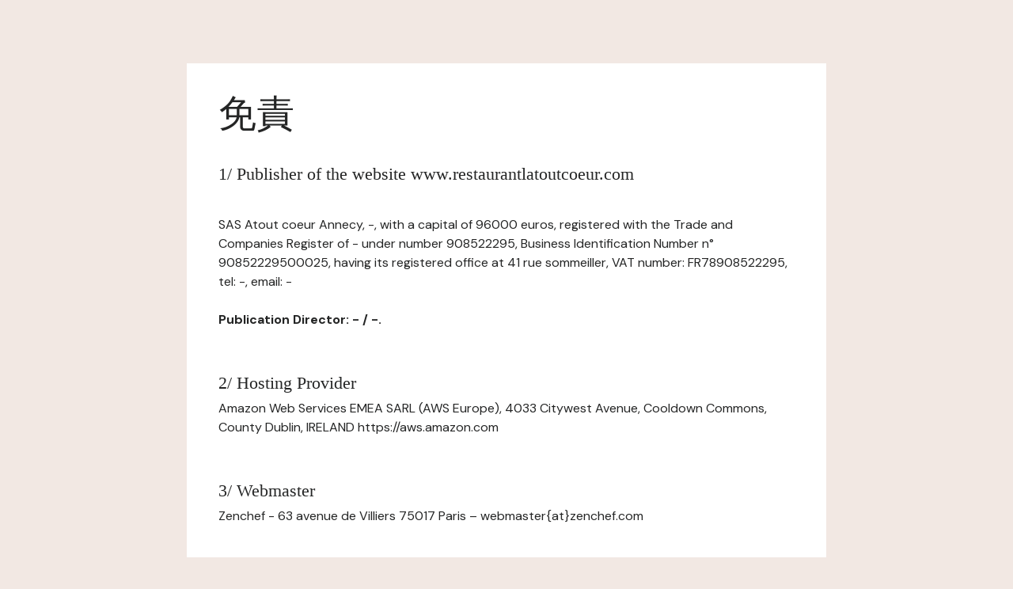

--- FILE ---
content_type: text/html; charset=UTF-8
request_url: https://www.restaurantlatoutcoeur.com/ja/hoteki-joho/
body_size: 905
content:
<html>

<head>
    <!-- Meta -->
    <meta charset="utf-8">
    <meta http-equiv="X-UA-Compatible" content="IE=edge"/>
    <meta name="viewport" content="width=device-width, initial-scale=1">
    <title>L'Atout Coeur / 免責</title>

    <!-- CSS -->
    <link rel="stylesheet" href="//zenchef-design.s3.amazonaws.com/landing-page/pardot-style.css"/>
</head>

<body class="bg-bone">
<main>
    <section class="page-content page-content--lg grid">
        <div class="box-lg box--white grid grid-gap-md">
            <div class="grid grid-gap-xxs">
                <h1>免責</h1>
                <br />
<h3>1/ Publisher of the website www.restaurantlatoutcoeur.com</h3>
<br /><p>SAS Atout coeur Annecy, -, with a capital of 96000 euros, registered with the Trade and Companies Register of - under number 908522295, Business Identification Number n° 90852229500025, having its registered office at 41 rue sommeiller, VAT number: FR78908522295, tel: -, email: -</p>

<p><strong>Publication Director: - / -.</strong></p>

<br /><h3>2/ Hosting Provider</h3>
<p>Amazon Web Services EMEA SARL (AWS Europe), 4033 Citywest Avenue, Cooldown Commons, County Dublin, IRELAND https://aws.amazon.com</p>

<br /><h3>3/ Webmaster</h3>
<p>Zenchef - 63 avenue de Villiers 75017 Paris – webmaster{at}zenchef.com</p>
            </div>
    </section>
</main>
</body>

</html>